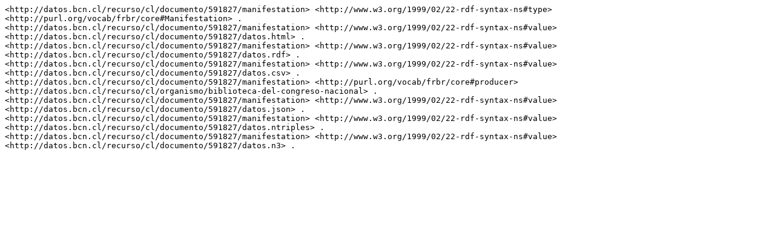

--- FILE ---
content_type: text/plain
request_url: https://datos.bcn.cl/recurso/cl/documento/591827/manifestation/datos.ntriples
body_size: 278
content:
<http://datos.bcn.cl/recurso/cl/documento/591827/manifestation>	<http://www.w3.org/1999/02/22-rdf-syntax-ns#type>	<http://purl.org/vocab/frbr/core#Manifestation> .<http://datos.bcn.cl/recurso/cl/documento/591827/manifestation>	<http://www.w3.org/1999/02/22-rdf-syntax-ns#value>	<http://datos.bcn.cl/recurso/cl/documento/591827/datos.html> .<http://datos.bcn.cl/recurso/cl/documento/591827/manifestation>	<http://www.w3.org/1999/02/22-rdf-syntax-ns#value>	<http://datos.bcn.cl/recurso/cl/documento/591827/datos.rdf> .<http://datos.bcn.cl/recurso/cl/documento/591827/manifestation>	<http://www.w3.org/1999/02/22-rdf-syntax-ns#value>	<http://datos.bcn.cl/recurso/cl/documento/591827/datos.csv> .<http://datos.bcn.cl/recurso/cl/documento/591827/manifestation>	<http://purl.org/vocab/frbr/core#producer>	<http://datos.bcn.cl/recurso/cl/organismo/biblioteca-del-congreso-nacional> .<http://datos.bcn.cl/recurso/cl/documento/591827/manifestation>	<http://www.w3.org/1999/02/22-rdf-syntax-ns#value>	<http://datos.bcn.cl/recurso/cl/documento/591827/datos.json> .<http://datos.bcn.cl/recurso/cl/documento/591827/manifestation>	<http://www.w3.org/1999/02/22-rdf-syntax-ns#value>	<http://datos.bcn.cl/recurso/cl/documento/591827/datos.ntriples> .<http://datos.bcn.cl/recurso/cl/documento/591827/manifestation>	<http://www.w3.org/1999/02/22-rdf-syntax-ns#value>	<http://datos.bcn.cl/recurso/cl/documento/591827/datos.n3> .